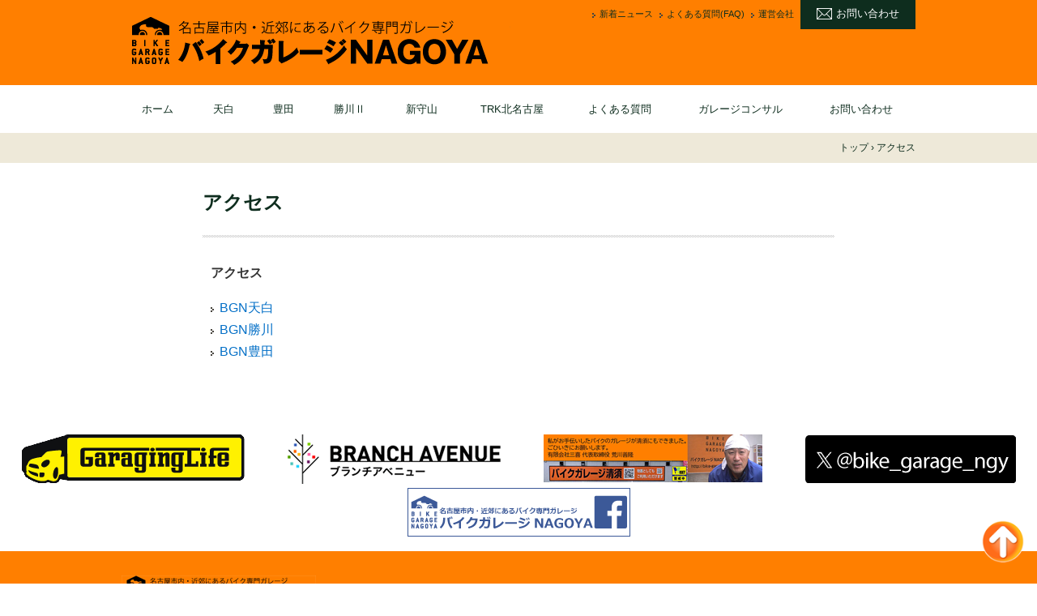

--- FILE ---
content_type: text/html; charset=UTF-8
request_url: https://bike-garage.nagoya/access/
body_size: 2030
content:
<!doctype html>
<html lang="ja" prefix="og: http://ogp.me/ns# fb: http://ogp.me/ns/fb#">
<head>
<meta charset="UTF-8">
<meta name="viewport" content="width=device-width, initial-scale=1">
<title>アクセス｜バイクガレージNAGOYA</title>
<meta name="keywords" content="バイク,ガレージ,車庫,洗車,倉庫,コンテナ,保管"/>
<meta name="description" content=""/>

<link rel="stylesheet" type="text/css" href="/theme/bg03/css/common.css"/>
<link rel="stylesheet" type="text/css" href="/theme/bg03/css/base.css"/>
<link rel="stylesheet" type="text/css" href="/theme/bg03/css/theme.css"/>

<script type="text/javascript" src="/theme/bg03/js/jquery-1.11.1.min.js"></script>
<script type="text/javascript" src="/theme/bg03/js/baser.min.js"></script>
<script type="text/javascript" src="/theme/bg03/js/module.manager.js"></script>
<script type="text/javascript" src="/theme/bg03/js/startup.js"></script>
<script type="text/javascript" src="/theme/bg03/js/scroll.js"></script>

<meta name="generator" content="basercms"/><link href="https://bike-garage.nagoya/access/" rel="canonical"/><link rel="shortcut icon" href="/favicon.ico" />
<link href="https://cdnjs.cloudflare.com/ajax/libs/lightbox2/2.7.1/css/lightbox.css" rel="stylesheet">
<script src="https://ajax.googleapis.com/ajax/libs/jquery/3.1.1/jquery.min.js"></script>
<script src="https://cdnjs.cloudflare.com/ajax/libs/lightbox2/2.7.1/js/lightbox.min.js" type="text/javascript"></script>
</head>


<body class="page-corner page-access ">

<div id="top">
<header class="page-header l-header" role="banner">
<div class="l-header__inner">
<p class="page-header__description">
</p>
<nav class="page-header__nav-common nav-common">
<ul>
<li class="nav-common__item"><a href="https://bike-garage.nagoya/news/">新着ニュース</a></li>
<li class="nav-common__item"><a href="https://bike-garage.nagoya/faq">よくある質問(FAQ)</a></li>
<li class="nav-common__item"><a href="https://bike-garage.nagoya/company/">運営会社</a></li>
<li class="nav-common__item nav-common__item--inquiry"><a href="https://bike-garage.nagoya/inquiry/">お問い合わせ</a></li>
</ul>
</nav>

<h1 class="page-header__logo">
<a href="https://bike-garage.nagoya/">バイクガレージNAGOYA</a></h1>

</div>
</header>

<nav class="nav-global l-nav-global" role="navigation">
<div class="l-nav-global__inner">
<ul>
<li><a href="https://bike-garage.nagoya/">ホーム</a></li>
<li><a href="https://bike-garage.nagoya/tenpaku">天白</a></li>
<li><a href="https://bike-garage.nagoya/toyota">豊田</a></li>
<li><a href="https://bike-garage.nagoya/kachigawa2">勝川Ⅱ</a></li>
<li><a href="https://bike-garage.nagoya/shinmoriyama">新守山</a></li>
<li><a href="https://bike-garage.nagoya/kitanagoya">TRK北名古屋</a></li>
<li><a href="https://bike-garage.nagoya/faq">よくある質問</a></li>
<li><a href="https://bike-garage.nagoya/consulting" target="_blank">ガレージコンサル</a></li>
<li><a href="https://bike-garage.nagoya/inquiry/">お問い合わせ</a></li>
</ul>
</div>
</nav>
</div>

<div class="breadcrumbs l-breadcrumbs" xmlns:v="http://rdf.data-vocabulary.org/#">
<div class="l-breadcrumbs__inner">
<span typeof="v:Breadcrumb"><a href="https://bike-garage.nagoya/">トップ</a> › </span><span typeof="v:Breadcrumb"><span class="breadcrumb__main-title">アクセス</span></span>
</div>
</div>

<div class="contents l-contents">
<div class="l-contents__inner">
<section class="main-contents" role="main">
<h1 class="main-contents__title">
<span class="title__main-title">アクセス</span></h1>
<div class="main-contents__flash"></div>
<div class="main-contents__content bg03">


<h1>アクセス</h1>
<ul>
<li><a href="https://bike-garage.nagoya/access/bgn_tenpaku">BGN天白</a></li>
<li><a href="https://bike-garage.nagoya/access/bgn_kachigawa">BGN勝川</a></li>
<li><a href="https://bike-garage.nagoya/access/bgn_toyota">BGN豊田</a></li>
</ul>
</div>
<div class="main-contents__nav-content"></div>
</section>
</div>
</div>

<div class="TopLink">
<a href="#top"><img src="/images/pt_btn.png" class="totop"></a>
</div>



<div class="widget-area widget-area-1">


<div class="widget widget-text widget-text-1">
<div class="widget-banner">
<ul>
<li><a href="http://garaginglife.com/" target="_blank" rel="noopener noreferrer"><img src="/theme/bg03/img/logo-w-1_1.png" alt="ガレージングライフへのリンク"/></a></li>
<li><a href="https://branch-avenue.com/" target="_blank" rel="noopener noreferrer"><img src="/theme/bg03/img/logo_branch.gif" alt="ブランチアヴェニューへのリンク"/></a></li>
<li><a href="https://motorcycle.coin-parking.nagoya/kiyosujo/" target="_blank" rel="noopener noreferrer"><img src="/theme/bg03/img/bannar_kitami.png" alt="バイクガレージ清州へのリンク"/></a></li>
<li><a href="https://twitter.com/bike_garage_ngy" target="_blank" rel="noopener noreferrer"><img src="/theme/bg03/img/x_logo-handle.png" alt="バイクガレージ名古屋ツィッターページへのリンク"/></a></li>
<li><a href="https://www.facebook.com/bikegarage.nagoya/" target="_blank" rel="noopener noreferrer"><img src="/theme/bg03/img/facebook.png" alt="バイクガレージ名古屋facebookページへのリンク"/></a></li>
</ul>
</div>
<p class="customize-navi corner10"><small></small></p></div>
</div>

<footer class="page-footer l-footer" role="contentinfo">
<section class="page-footer__info">
<div class="l-footer__inner">
<h1 class="info__logo"><img src="/theme/bg03/img/logo_footer.png" alt="バイクガレージNAGOYA"/></h1><br>
<p class="info__address">［BGN天白］愛知県名古屋市天白区植田西3丁目1116</p>
<p class="info__address">［BGN豊田］愛知県豊田市豊栄町6丁目268番地</p>
<p class="info__address">［BGN勝川Ⅱ］愛知県春日井市細木町2丁目57</p>
<p class="info__address">［BGN新守山］愛知県名古屋市守山区新守山2114</p>
<p class="info__address">［TRK北名古屋］愛知県北名古屋市九之坪神明10</p>
</div>
</section>

<nav class="page-footer__nav-feature nav-feature">
<div class="l-footer__inner">
<div class="nav-feature__list">
<ul class="nav_local_level1">
<li class="list__level1 level1__link"><a href="https://bike-garage.nagoya/index">ホーム</a></li>
<li class="list__level1 level1__link"><a href="https://bike-garage.nagoya/tenpaku">BGN天白</a></li>
<li class="list__level1 level1__link"><a href="https://bike-garage.nagoya/toyota">BGN豊田</a></li>
<li class="list__level1 level1__link"><a href="https://bike-garage.nagoya/kachigawa2">BGN勝川Ⅱ</a></li>
<li class="list__level1 level1__link"><a href="https://bike-garage.nagoya/shinmoriyama">BGN新守山</a></li>
<li class="list__level1 level1__link"><a href="https://bike-garage.nagoya/kitanagoya">TRK北名古屋</a></li>
<li class="list__level1 level1__link"><a href="https://bike-garage.nagoya/faq">よくある質問（FAQ）</a></li>
<li class="list__level1 level1__link"><a href="https://bike-garage.nagoya/consulting" target="_blank" rel="noopener noreferrer">ガレージコンサル</a></li>
<li class="list__level1 level1__link"><a href="https://bike-garage.nagoya/news/">新着ニュース</a></li>
<li class="list__level1 level1__link"><a href="https://bike-garage.nagoya/inquiry/">お問合せ</a></li>
<li class="list__level1 level1__link"><a href="https://bike-garage.nagoya/company/">運営会社</a></li>
</ul>
</div>
</div>
</nav>

<div class="page-footer__copyright">
<div class="l-footer__inner">
<p><small>Copyright 2016 Bike-garage.nagoya All rights reserved.</small></p>
</div>
</div>

</footer>




<script async
src="https://www.googletagmanager.com/gtag/js?id=UA-77146488-1"></script>
<script>
window.dataLayer = window.dataLayer || [];

function gtag() {
dataLayer.push(arguments);
}

gtag('js', new Date());
gtag('config', 'UA-77146488-1');
</script>

</body>
</html>


--- FILE ---
content_type: text/css
request_url: https://bike-garage.nagoya/theme/bg03/css/base.css
body_size: 1395
content:
@charset "UTF-8";
/* ----- ----- ----- ----- ----- ----- ----- ----- ----- ----- ----- *
 * 汎用ミックスイン
 * ----- ----- ----- ----- ----- ----- ----- ----- ----- ----- ----- */
/* ----- ----- ----- ----- ----- ----- ----- ----- ----- ----- ----- *
 * 汎用変数
 * ----- ----- ----- ----- ----- ----- ----- ----- ----- ----- ----- */
/* ----- ----- ----- ----- ----- ----- ----- ----- ----- ----- ----- *
 * ドキュメント
 * ----- ----- ----- ----- ----- ----- ----- ----- ----- ----- ----- */
html {
  height: 100%; }

body {
  height: 100%; }

/* ----- ----- ----- ----- ----- ----- ----- ----- ----- ----- ----- *
 * コンテンツエリア
 * ----- ----- ----- ----- ----- ----- ----- ----- ----- ----- ----- */
.l_contents {
  clear: both; }
  .l_contents .l_inner {
    width: 980px;
    margin: 0 auto;
    overflow: hidden; }
  .l_contents .section_main {
    width: 680px;
    float: right;
    clear: right; }
  .l_contents .section_sub {
    width: 230px;
    float: left; }
  .l_contents .breadcrumbs {
    width: 680px;
    float: right; }

/* ----- ----- ----- ----- ----- ----- ----- ----- ----- ----- ----- *
 * メイン
 * ----- ----- ----- ----- ----- ----- ----- ----- ----- ----- ----- */
.section_main h1 {
  line-height: 50px;
  font-size: 1.54em;
  font-weight: bold;
  color: #333;
  vertical-align: middle;
  margin: 0 0 1.8em; }

/* ----- ----- ----- ----- ----- ----- ----- ----- ----- ----- ----- *
 * サイドメニュー
 * ----- ----- ----- ----- ----- ----- ----- ----- ----- ----- ----- */
.section_sub ul {
  margin: 0;
  padding: 0; }
  .section_sub ul li {
    padding: 0; }
.section_sub .nav_local ul {
  overflow: hidden; }
.section_sub .nav_local a {
  display: block;
  height: 100%; }

/* ----- ----- ----- ----- ----- ----- ----- ----- ----- ----- ----- *
 * カテゴリー一覧
 * ----- ----- ----- ----- ----- ----- ----- ----- ----- ----- ----- */
.categories {
  margin: 1.8em 0;
  line-height: 1; }
  .categories li {
    display: inline-block;
    margin-right: 15px !important;
    padding: 0 0 0 10px !important;
    background: url("../img/marker_01.png") no-repeat 0 center !important;
    overflow: visible !important; }
    .categories li.current {
      font-weight: bold !important; }
  .categories a:link, .categories a:visited {
    color: inherit; }
  .categories a:hover, .categories a:active, .categories a:focus {
    text-decoration: underline; }

/* ----- ----- ----- ----- ----- ----- ----- ----- ----- ----- ----- *
 * ページネーション
 * ----- ----- ----- ----- ----- ----- ----- ----- ----- ----- ----- */
.pagenation {
  overflow: hidden;
  padding: 5px;
  text-align: center;
  clear: both; }
  .pagenation .pagenation_prev {
    float: left; }
  .pagenation .pagenation_next {
    float: right; }
  .pagenation .pagenation_numbers {
    margin: 0 !important;
    padding: 0 !important; }
    .pagenation .pagenation_numbers li {
      display: inline-block !important;
      border: none !important;
      background: none !important;
      margin: 0 3px !important;
      padding: 0 !important; }

/* ----- ----- ----- ----- ----- ----- ----- ----- ----- ----- ----- *
 * シングルページ
 * ----- ----- ----- ----- ----- ----- ----- ----- ----- ----- ----- */
.meta {
  overflow: hidden;
  clear: both;
  width: 100%;
  margin: 1em 0; }
  .meta:first-child {
    margin-top: 0; }
  .meta .category {
    font-weight: bold;
    line-height: 1;
    display: inline-block;
    vertical-align: middle;
    padding: 6px 10px 3px;
    border: 1px solid #ccc;
    -webkit-border-radius: 2px;
    border-radius: 2px; }
  .meta time {
    font-weight: bold;
    float: right; }
    .meta time.new:after {
      content: "new";
      color: #000;
      font-size: 0.77em;
      font-weight: normal;
      line-height: 1;
      display: inline-block;
      vertical-align: middle;
      margin: 0 2px;
      padding: 2px 3px;
      -webkit-border-radius: 2px;
      border-radius: 2px;
      background: #ccc; }

/* ----- ----- ----- ----- ----- ----- ----- ----- ----- ----- ----- *
 * フォーム
 * ----- ----- ----- ----- ----- ----- ----- ----- ----- ----- ----- */
input[type=text], input[type=password], input[type=number], input[type=tel], input[type=email], input[type=date], input[type=datetime], input[type=time], input[type=color], textarea {
  max-width: 99%;
  margin: 0 1% 0 0;
  -webkit-box-sizing: border-box;
  -moz-box-sizing: border-box;
  box-sizing: border-box; }

input[type=radio], input[type=checkbox] {
  margin: 0 1% 0 0; }

.form_table th {
  width: 30%; }
.form_table th,
.form_table td {
  padding: 10px !important; }
.form_table .error-message {
  color: #C30;
  background: url(/img/admin/warning.png) no-repeat left center;
  padding-left: 24px;
  font-weight: bold;
  font-size: small; }
.form_table .form-error {
  background-color: #fcf2ff; }
.form_table .message {
  color: #C30;
  font-weight: bold;
  margin: 20px; }
.form_table .error {
  color: #C30; }
  .form_table .error em {
    color: #06C;
    font-style: normal;
    font-weight: bold; }

.from_terms_chack .from_terms_chackbox {
  text-align: center; }
.from_terms_chack .message_error {
  font-size: #C30;
  font-weight: bold;
  text-align: center;
  display: none; }

.form_submit {
  margin: 20px 0;
  text-align: center;
  clear: both; }

.required {
  color: #C30 !important;
  font-size: 1.23em; }

#flashMessage {
  padding: 10px 20px;
  margin: 15px auto !important;
  color: #C30;
  font-weight: bold;
  border: 5px solid #C30; }

/* ----- ----- ----- ----- ----- ----- ----- ----- ----- ----- ----- *
 * マーク・ラベル
 * ----- ----- ----- ----- ----- ----- ----- ----- ----- ----- ----- */
.new figcaption:before {
  content: "new";
  color: #000;
  font-size: 0.77em;
  font-weight: normal;
  line-height: 1;
  display: inline-block;
  vertical-align: middle;
  margin: 0 2px;
  padding: 2px 3px;
  -webkit-border-radius: 2px;
  border-radius: 2px;
  background: #ccc; }

/* ----- ----- ----- ----- ----- ----- ----- ----- ----- ----- ----- *
 * グリッドシステム
 * ----- ----- ----- ----- ----- ----- ----- ----- ----- ----- ----- */
.col1 {
  width: 63.33333px; }

.col2 {
  width: 146.66667px; }

.col3 {
  width: 230px; }

.col4 {
  width: 313.33333px; }

.col5 {
  width: 396.66667px; }

.col6 {
  width: 480px; }

.col7 {
  width: 563.33333px; }

.col8 {
  width: 646.66667px; }

.col9 {
  width: 730px; }

.col10 {
  width: 813.33333px; }

.col11 {
  width: 896.66667px; }

.col12 {
  width: 980px; }

.col1,
.col2,
.col3,
.col4,
.col5,
.col6,
.col7,
.col8,
.col9,
.col10,
.col11,
.col12 {
  box-sizing: border-box; }

.cols {
  overflow: hidden; }
  .cols .col1,
  .cols .col2,
  .cols .col3,
  .cols .col4,
  .cols .col5,
  .cols .col6,
  .cols .col7,
  .cols .col8,
  .cols .col9,
  .cols .col10,
  .cols .col11,
  .cols .col12 {
    margin-right: 20px;
    float: left; }
    .cols .col1:last-child,
    .cols .col2:last-child,
    .cols .col3:last-child,
    .cols .col4:last-child,
    .cols .col5:last-child,
    .cols .col6:last-child,
    .cols .col7:last-child,
    .cols .col8:last-child,
    .cols .col9:last-child,
    .cols .col10:last-child,
    .cols .col11:last-child,
    .cols .col12:last-child {
      margin-right: 0;
      float: right; }


--- FILE ---
content_type: application/x-javascript
request_url: https://bike-garage.nagoya/theme/bg03/js/startup.js
body_size: 42
content:
/**
 * 共通スタートアップ処理
 * 
 * Javascript / jQuery
 *
 */
// colorbox 動作用
$(function(){
	if($("a[rel='colorbox']").cboxElement) $("a[rel='colorbox']").colorbox({transition:"fade"});
	if($("a[rel='colorbox']").colorbox) $("a[rel='colorbox']").colorbox({transition:"fade"});
});
